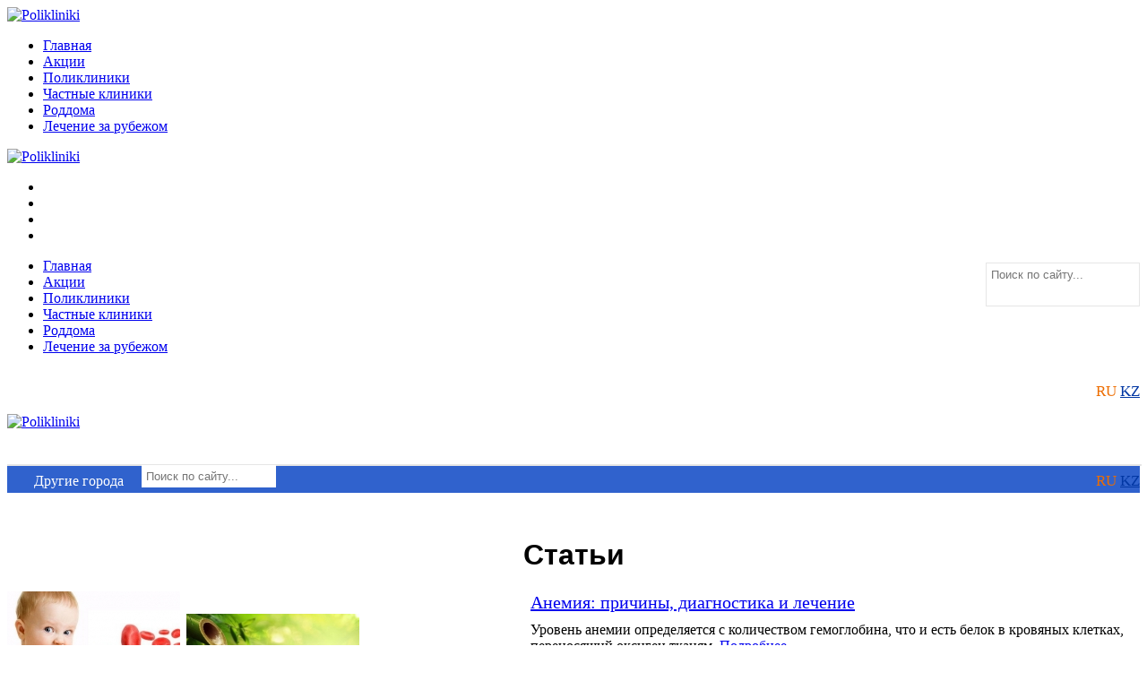

--- FILE ---
content_type: text/html; charset=utf-8
request_url: https://polikliniki.kz/ru/article.php/drozhzhi-lechat-i-kalechat_128/?name=drozhzhi-lechat-i-kalechat_128
body_size: 14479
content:
<!DOCTYPE html PUBLIC "-//W3C//DTD XHTML 1.0 Transitional//EN" "http://www.w3.org/TR/xhtml1/DTD/xhtml1-transitional.dtd">
<html xmlns="http://www.w3.org/1999/xhtml">
<head>
<meta http-equiv="Content-Type" content="text/html; charset=UTF-8" />
<title>Статьи</title>
<meta name="description" content="Информационный сайт включающий в единую базу городские поликлиники и частные медицинские центры всех городов Республики Казахстана" />
<meta name="keywords" content="городская поликлиника, частный медицинский центр, частная клиниках, поликлиника по месту жительства, расписание врачей, обслуживаемая территория, онлайн записи на прием" />
<meta http-equiv = "X-UA-Compatible" content="IE=11" />
<meta name="autor" content="Umit" />
<meta property="og:type" content="website" />
<meta property="og:site_name" content="Медицинский сайт-портал polikliniki" />
<meta property="og:title" content="Статьи" />
<meta property="og:description" content="Информационный сайт включающий в единую базу городские поликлиники и частные медицинские центры всех городов Республики Казахстана" />
<meta property="og:url" content="http://polikliniki.kz/" />
<meta property="og:locale" content="ru_RU"  />
<meta property="og:image" content="http://polikliniki.kz/incom/template/template1/images/logo.jpg"  />
<meta name="yandex-verification" content="439b09e1b865b6ba" />	
	
<script type="application/ld+json">
{
  "@context": "http://schema.org",
  "@type": "Organization",
  "name" : "polikliniki",
  "logo": "http://polikliniki.kz/incom/template/template1/images/logo.jpg",
  "url": "http://polikliniki.kz/",
  "sameAs" : [
    "https://vk.com/id355381876",
    "https://www.facebook.com/polikliniki.kz",
    "https://twitter.com/PoliklinikiKz"
  ]
  "contactPoint": [{
    "@type": "ContactPoint",
    "telephone": "+7-727-279-25-91",
    "contactType": "customer service"
  }]
}
</script>	
	
<link rel="shortcut icon" href="/favicon.ico" />
 
<style type="text/css">
	img.wp-smiley,
	img.emoji {
		display: inline !important;
		border: none !important;
		box-shadow: none !important; height: 1em !important;
		width: 1em !important;
		margin: 0 .07em !important;
		vertical-align: -0.1em !important;
		background: none !important;
		padding: 0 !important;
	}
</style>
<link rel='stylesheet' id='madzatheme-fonts-css' href='http://fonts.googleapis.com/css?family=Open+Sans%3A300%2C400%2C600%2C700&#038;ver=4.6.1' type='text/css' media='all' />
<link rel='stylesheet' id='ls-google-fonts-css' href='http://fonts.googleapis.com/css?family=Lato:100,300,regular,700,900%7COpen+Sans:300%7CIndie+Flower:regular%7COswald:300,regular,700&#038;subset=latin%2Clatin-ext' type='text/css' media='all' />
<link rel='stylesheet' id='tp-open-sans-css' href='http://fonts.googleapis.com/css?family=Open+Sans%3A300%2C400%2C600%2C700%2C800&#038;ver=4.6.1' type='text/css' media='all' />
<link rel='stylesheet' id='tp-raleway-css' href='http://fonts.googleapis.com/css?family=Raleway%3A100%2C200%2C300%2C400%2C500%2C600%2C700%2C800%2C900&#038;ver=4.6.1' type='text/css' media='all' />
<link rel='stylesheet' id='tp-droid-serif-css' href='http://fonts.googleapis.com/css?family=Droid+Serif%3A400%2C700&#038;ver=4.6.1' type='text/css' media='all' />
<link rel='stylesheet' id='timetable_font_lato-css' href='//fonts.googleapis.com/css?family=Lato%3A400%2C700&#038;ver=4.6.1' type='text/css' media='all' />
<link rel='stylesheet' id='bootstrap-css-css' href='/incom/template/template1/css/bootstrap.min.responsive.css' type='text/css' media='all' />
<link rel='stylesheet' id='madza-style-css' href='/incom/template/template1/css/style.css' type='text/css' media='all' />
<link rel='stylesheet' id='responsive-css-css' href='/incom/template/template1/css/responsive.css' type='text/css' media='all' />
<link rel='stylesheet' id='fontawesome-css' href='/incom/template/template1/css/font-awesome.min.css' type='text/css' media='all' />
<link rel='stylesheet' id='nprogress-css-css' href='/incom/template/template1/css/nprogress.css' type='text/css' media='all' />
<link rel='stylesheet' id='layerslider-css' href='/incom/template/template1/css/layerslider.css?ver=5.3.2' type='text/css' media='all' />
<link rel='stylesheet' id='contact-form-7-css' href='/incom/template/template1/css/styles.css?ver=4.1' type='text/css' media='all' />
<link rel='stylesheet' id='both-css' href='/incom/template/template1/css/both.css' type='text/css' media='all' />
<link rel='stylesheet' id='essential-grid-plugin-settings-css' href='/incom/template/template1/css/settings.css?ver=2.0.5' type='text/css' media='all' />
<link rel='stylesheet' id='timetable_sf_style-css' href='/incom/template/template1/css/superfish.css' type='text/css' media='all' />
<link rel='stylesheet' id='timetable_style-css' href='/incom/template/template1/css/style2.css' type='text/css' media='all' />
<link rel='stylesheet' id='timetable_event_template-css' href='/incom/template/template1/css/event_template.css' type='text/css' media='all' />
<link rel='stylesheet' id='timetable_responsive_style-css' href='/incom/template/template1/css/responsive2.css' type='text/css' media='all' />
<link rel='stylesheet' id='js_composer_front-css' href='/incom/template/template1/css/js_composer.css?ver=4.4.2' type='text/css' media='all' />

<script type='text/javascript'  src='/incom/template/template1/js/jquery.js?ver=1.12.4'></script>
<script type='text/javascript'  src='/incom/template/template1/js/jquery-migrate.min.js?ver=1.4.1'></script>
<script type='text/javascript'  src='/incom/template/template1/js/jquery.flexslider-min.js?ver=1.0'></script>
<script type='text/javascript'  src='/incom/template/template1/js/nprogress.js?ver=1.0'></script>
<script type='text/javascript'  src='/incom/template/template1/js/superfish.js'></script>
<script type='text/javascript'  src='/incom/template/template1/js/supersubs.js?ver=1.0'></script>
<script type='text/javascript'  src='/incom/template/template1/js/hoverIntent.js?ver=1.0'></script>
<script type='text/javascript'  src='/incom/template/template1/js/effects.js'></script>
<script type='text/javascript'  src='/incom/template/template1/js/bootstrap.min.js?ver=1.0'></script>
<script type='text/javascript'  src='/incom/template/template1/js/cycle.js?ver=1.0'></script>
<script type='text/javascript'  src='/incom/template/template1/js/greensock.js?ver=1.11.8'></script>
<script type='text/javascript'  src='/incom/template/template1/js/layerslider.kreaturamedia.jquery.js?ver=5.3.2'></script>
<script type='text/javascript'  src='/incom/template/template1/js/layerslider.transitions.js?ver=5.3.2'></script>
<script type='text/javascript'>
	/* <![CDATA[ */
	var easy_both = {"date_format":"d.m.Y","time":"1484202103","offset":"0"};
	/* ]]> */
</script>
<script type='text/javascript' src='/incom/template/template1/js/both.js?ver=3.4.2'></script>
<script type='text/javascript' src='/incom/template/template1/js/lightbox.js?ver=2.0.5'></script>
<script type='text/javascript' src='/incom/template/template1/js/jquery.themepunch.tools.min.js?ver=2.0.5'></script>
<script type='text/javascript' src='/incom/template/template1/js/jquery.themepunch.essential.min.js?ver=2.0.5'></script>
<script type='text/javascript' src='/incom/template/template1/js/timetable.js'></script>
<meta name="viewport" content="width=device-width, initial-scale=1">
<script type="text/javascript">
	jQuery(document).ready(function(){ jQuery("ul.sf-menu, div.sf-menu ul").supersubs({ minWidth:6, maxWidth:27, extraWidth:1 }).superfish({ speed: 'fast', delay: 100 }); });
</script>
	<script>
  (function(i,s,o,g,r,a,m){i['GoogleAnalyticsObject']=r;i[r]=i[r]||function(){
  (i[r].q=i[r].q||[]).push(arguments)},i[r].l=1*new Date();a=s.createElement(o),
  m=s.getElementsByTagName(o)[0];a.async=1;a.src=g;m.parentNode.insertBefore(a,m)
  })(window,document,'script','https://www.google-analytics.com/analytics.js','ga');

  ga('create', 'UA-91751486-1', 'auto');
  ga('send', 'pageview');
</script>

    <!-- Yandex.Metrika counter --> <script type="text/javascript" > (function(m,e,t,r,i,k,a){m[i]=m[i]||function(){(m[i].a=m[i].a||[]).push(arguments)}; m[i].l=1*new Date();k=e.createElement(t),a=e.getElementsByTagName(t)[0],k.async=1,k.src=r,a.parentNode.insertBefore(k,a)}) (window, document, "script", "https://mc.yandex.ru/metrika/tag.js", "ym"); ym(52376011, "init", { clickmap:true, trackLinks:true, accurateTrackBounce:true, webvisor:true }); </script> <noscript><div><img src="https://mc.yandex.ru/watch/52376011" style="position:absolute; left:-9999px;" alt="" /></div></noscript> <!-- /Yandex.Metrika counter -->



<link rel='stylesheet' href='/incom/template/template1/css/skin.css' type='text/css' media='all' />
<script type="text/javascript" src="/incom/template/template1/js/jquery.jcarousel.m.js"></script>
<script type="text/javascript">

    function mycarousel_initCallback(carousel)
    {
        carousel.buttonNext.bind('click', function() {
            carousel.startAuto(0);
        });
        
        carousel.buttonPrev.bind('click', function() {
            carousel.startAuto(0);
        });
        
        carousel.clip.hover(function() {
            carousel.stopAuto();
        }, function() {
            carousel.startAuto();
        });
    };
    
	function go_banner(id)
	{										
		jQuery.ajax(
		{
			url: "/ru/ajax.php",
			data: "do=chooseBaner&id="+id+"&x=secure",
			type: "POST",
			dataType : "html",
			cache: false,

			success: function(responseText)
			{
				jQuery("#opactity").empty();
				jQuery("#opactity").html(responseText);
			}
		});
	}
	
</script>

<script src="/incom/template/template1/js/jquery.bxslider.min.js"></script>
<link href="/incom/template/template1/css/jquery.bxslider.css" rel="stylesheet" />

<style type="text/css">
	.mt-section-bg-205 { 
		background-color: !important;
		opacity: 0.8!important;
		margin-top: -70px;
	}
	.mt-style-205 { padding-top:70px; padding-bottom:100px; background-image:url('/incom/template/template1/images/md1.jpg');background-position:center center;background-size: cover;
	-webkit-background-size: cover;
	-moz-background-size: cover;
	-o-background-size: cover;}.mt-section-bg-120 { 
		background-color: !important;
		opacity: 0.8!important;
		margin-top: -30px;
	}
	.mt-style-120 { padding-top:30px; padding-bottom:20px; background-color:#ffffff;}.mt-section-bg-97 { 
		background-color: !important;
		opacity: 0.8!important;
		margin-top: -20px;
	}
	.mt-style-97 { padding-top:20px; padding-bottom:20px; background-color:#f5f5f5;}.mt-section-bg-95 { 
		background-color: !important;
		opacity: 0.8!important;
		margin-top: -20px;
	}
	.mt-style-95 { padding-top:20px; padding-bottom:20px; background-color:#f5f5f5;}.mt-section-bg-42 { 
		background-color: !important;
		opacity: 0.!important;
		margin-top: -20px;
	}
	.mt-style-42 { padding-top:20px; padding-bottom:20px;}.mt-section-bg-33 { 
		background-color: !important;
		opacity: 0.8!important;
		margin-top: -20px;
	}
	.mt-style-33 { padding-top:20px; padding-bottom:20px; background-color:#f5f5f5;}.mt-section-bg-14 { 
		background-color: !important;
		opacity: 0.8!important;
		margin-top: -30px;
	}
	.mt-style-14 { padding-top:30px; padding-bottom:30px; }.mt-section-bg-13 { 
		background-color: !important;
		opacity: 0.8!important;
		margin-top: -40px;
	}
	.mt-style-13 { padding-top:40px; padding-bottom:20px; background-image:url('/incom/template/template1/images/medicaldoctor.jpg')!important; background-repeat:repeat; background-position:center top;background-position:center center;}#mt-slider-frame { background-image:url('/incom/template/template1/images/medicaldoctor.jpg')!important; background-repeat:repeat; background-position:center top;}#mt-slider-frame { background-position:center center!important;}
	
	/* Mega Menu */
	
	#mega_main_menu.primary > .menu_holder > .menu_inner > ul > li:hover > .item_link,
	#mega_main_menu.primary > .menu_holder > .menu_inner > ul > li > .item_link:hover, 
	#mega_main_menu.primary > .menu_holder > .menu_inner > ul > li > .item_link:focus, 
	#mega_main_menu.primary > .menu_holder > .menu_inner > ul > li.current-menu-ancestor > .item_link, 
	#mega_main_menu.primary > .menu_holder > .menu_inner > ul > li.current-menu-item > .item_link { border-color: #7DB6D3!important; }
			
	#mega_main_menu.primary > .menu_holder > .menu_inner > ul > li:hover > .item_link, 
	#mega_main_menu.primary > .menu_holder > .menu_inner > ul > li > .item_link:hover, 
	#mega_main_menu.primary > .menu_holder > .menu_inner > ul > li > .item_link:focus, 
	#mega_main_menu.primary > .menu_holder > .menu_inner > ul > li:hover > .item_link *, 
	#mega_main_menu.primary > .menu_holder > .menu_inner > ul > li.current-menu-ancestor > .item_link, 
	#mega_main_menu.primary > .menu_holder > .menu_inner > ul > li.current-menu-ancestor > .item_link *, 
	#mega_main_menu.primary > .menu_holder > .menu_inner > ul > li.current-menu-item > .item_link,
	#mega_main_menu.primary > .menu_holder > .menu_inner > ul > li.current-menu-item > .item_link *,
	
	#mega_main_menu.primary > .menu_holder > .menu_inner > ul > li .mega_dropdown .item_link:hover *, #mega_main_menu.primary > .menu_holder > .menu_inner > ul > li .mega_dropdown .item_link:focus *, #mega_main_menu.primary ul li.default_dropdown .mega_dropdown > li:hover > .item_link *, #mega_main_menu.primary ul li.default_dropdown .mega_dropdown > li.current-menu-item > .item_link *, #mega_main_menu.primary ul li.multicolumn_dropdown .mega_dropdown > li > .item_link:hover *, #mega_main_menu.primary ul li.multicolumn_dropdown .mega_dropdown > li.current-menu-item > .item_link *, #mega_main_menu.primary ul li.post_type_dropdown .mega_dropdown > li:hover > .item_link *, #mega_main_menu.primary ul li.post_type_dropdown .mega_dropdown > li.current-menu-item > .item_link *, #mega_main_menu.primary ul li.grid_dropdown .mega_dropdown > li:hover > .item_link *, #mega_main_menu.primary ul li.grid_dropdown .mega_dropdown > li a:hover *, #mega_main_menu.primary ul li.grid_dropdown .mega_dropdown > li.current-menu-item > .item_link *, #mega_main_menu.primary ul li.post_type_dropdown .mega_dropdown > li > .processed_image:hover > .cover > a > i { color: #ed6d00!important; }
		
	.current-menu-item .item_link { background-color: #7DB6D3!important;  }
	
	.onsale { background-color: #7DB6D3!important; } 
	span.current { color: #7DB6D3!important; } 
		
	.cl-effect-11 a,
	.cl-effect-11 a::before { border-top-color: #7DB6D3!important;  }	
	
	.cl-effect-10 a::before,
	.cl-effect-13 a:hover,
	.cl-effect-13 a:focus,
	.cl-effect-17 a::before,
	.cl-effect-21 a:hover,
	.cl-effect-21 a:focus { color: #7DB6D3!important;  }
	
	.cl-effect-13 a:hover::before,
	.cl-effect-13 a:focus::before {
		color: #7DB6D3!important; 
		text-shadow: 10px 0 #7DB6D3 , -10px 0 #7DB6D3!important; 
	}
	
	.cl-effect-2 a:hover { color: white!important; }
	
	.csstransforms3d .cl-effect-2 a span::before,
	.cl-effect-6 a::before,
	.cl-effect-6 a::after,
	.cl-effect-7 a::before,
	.cl-effect-7 a::after,
	.cl-effect-9 a::before,
	.cl-effect-9 a::after,
	.cl-effect-14 a::before,
	.cl-effect-14 a::after,
	.cl-effect-17 a::after,
	.cl-effect-18 a::before,
	.cl-effect-18 a::after,
	.cl-effect-19 a span,
	.csstransforms3d .cl-effect-19 a span::before 
	.cl-effect-19 a:hover span,
	.cl-effect-19 a:focus span,
	.csstransforms3d .cl-effect-19 a:hover span::before,
	.csstransforms3d .cl-effect-19 a:focus span::before,
	.cl-effect-21 a::before,
	.cl-effect-21 a::after { background-color: #7DB6D3!important;  }
	
	.glass-dark .glass-arrows:hover,
	.glass-dark .glass-arrows-right:hover,
	.glass-dark .glass-title a:hover,
	.glass-arrows:hover,
	.glass-arrows-right:hover,
	.glass-arrows-pause:hover,
	.glass-arrows-play:hover,
	.glass-title a:hover { background-color: #7DB6D3!important; color: white!important; border-color: #7DB6D3!important; }
	
	.mt_donation_button {  background-color: #7DB6D3; }	
		
	#mb_home_button_home, #mb_home_button:hover,
	ul.sf-menu li.current-cat > a, div.sf-menu ul li.current-cat > a,
	ul.sf-menu li.current-menu-item > a, div.sf-menu ul li.current-menu-item > a,
	ul.sf-menu li.current_page_item > a, div.sf-menu ul li.current_page_item > a,
	ul.sf-menu li.current-menu-ancestor > a, div.sf-menu ul  li.current-menu-ancestor > a,
	ul.sf-menu li a:hover, div.sf-menu ul li a:hover,
	.single-post #nav ul li.blogbutton a,
	.single-portfolio #nav ul li.portfoliobutton a,
	.mt_style_header_2 .sf-menu ul li.current-cat > a, 
	.mt_style_header_2 .sf-menu ul li.current_page_item > a, 
	.mt_style_header_2 .sf-menu ul li.current-menu-item > a,
	.mt_style_header_2 .sf-menu ul li a:hover,
	.mt_style_header_2 .sf-menu ul li.current-menu-ancestor > a,
	.mt_style_header_3 .sf-menu ul li.current-cat > a, 
	.mt_style_header_3 .sf-menu ul li.current_page_item > a, 
	.mt_style_header_3 .sf-menu ul li.current-menu-item > a,
	.mt_style_header_3 .sf-menu ul li a:hover,
	.mt_style_header_3 .sf-menu ul li.current-menu-ancestor > a{ 
		border-top-color: #ed6d00;
		color: #ed6d00!important;
	}
	
	.mt_style_header_2 .sf-menu li.current-cat > a, 
	.mt_style_header_2 .sf-menu li.current_page_item > a, 
	.mt_style_header_2 .sf-menu li.current-menu-item > a,
	.mt_style_header_2 .sf-menu li a:hover,
	.mt_style_header_2 .sf-menu li.current-menu-ancestor > a{ 
		background-color: #7DB6D3;
		color: white!important
	} 
	
	.mt_style_header_3 .sf-menu li.current-cat > a, 
	.mt_style_header_3 .sf-menu li.current_page_item > a, 
	.mt_style_header_3 .sf-menu li.current-menu-item > a,
	.mt_style_header_3 .sf-menu li a:hover,
	.mt_style_header_3 .sf-menu li.current-menu-ancestor > a{ 
		background-color: #7DB6D3;
		color: white!important
	} 
	
	ul.sf-menu li.current-cat > a, div.sf-menu ul li.current-cat > a,
	ul.sf-menu li.current-menu-item > a, div.sf-menu ul li.current-menu-item > a,
	ul.sf-menu li.current_page_item > a, div.sf-menu ul li.current_page_item > a,
	ul.sf-menu li.current-menu-ancestor > a, div.sf-menu ul  li.current-menu-ancestor > a,
	ul.sf-menu li a:hover, div.sf-menu ul li a:hover,
	
	a:hover,
	input:hover,
	#full-page-home div div ul li a:hover, 
	.menu_categories ul li ul li a:hover, 
	#full-page-home div div ul li ul li a:hover,
	.meta-date-blog a:hover, 
	.meta-category-blog a:hover, 
	.meta-author-blog a:hover, 
	.meta-tags-blog a:hover, 
	.meta-comment-blog a:hover,
	.line-breadcrumb-ultra p a:hover,
	.line-title-ultra p a:hover,
	.comment-author.vcard a:hover,
	#title-right-single a div:hover,
	.reply a:hover,
	.logged-in-as a:hover,
	#post-link-button a:hover,
	.homepage-blog-post-meta a:hover,
	.search-input:hover,
	ul#filter a:hover,
	.portfolio_link:hover,
	.more-link-2 a:hover, 
	.more-diva-2 a:hover,
	.entry-title a:hover,
	#sub-footer a:hover,
	ul#filterm li.current a,
	ul#filterm li a:hover,
	.menu_categories .current-cat a,
	.menu_categories ul li:hover a,
	.footer_widget_midle ul li a:hover,
	p.price .amount { color: #ed6d00 !important; }
		
	ul.sf-menu ul li.current-cat > a, div.sf-menu ul ul li.current-cat > a,
	ul.sf-menu ul li.current_page_item > a, div.sf-menu ul ul li.current_page_item > a,
	ul.sf-menu ul li.current-menu-item > a, div.sf-menu ul ul li.current-menu-item > a,
	ul.sf-menu ul li.current-menu-ancestor > a, div.sf-menu ul ul li.current-menu-ancestor > a,
	ul.sf-menu ul ul li.current-cat > a, div.sf-menu ul ul ul li.current-cat > a,
	ul.sf-menu ul ul li.current-menu-item > a, div.sf-menu ul ul ul li.current-menu-item > a,
	ul.sf-menu ul ul li.current_page_item > a, div.sf-menu ul ul ul li.current_page_item > a,
	ul.sf-menu ul ul li.current-menu-ancestor > a, div.sf-menu ul ul ul li.current-menu-ancestor > a,
	ul.sf-menu ul li a:hover, div.sf-menu ul ul li a:hover {
		border-bottom-color: #ed6d00;
		color: #ed6d00!important;
	}	
	
	.port-file-3 .more-link span:hover,
	.post-format-image, .post-format-image-quote, .post-format-image-video, .post-format-image-image, .post-format-image-link, .post-format-image-gallery,
	.entry-meta .more-link span:hover,
	.more-link.mt-donate-link span,
	.ewd_form input[type="submit"]:hover,
	#mb-content  .wpcf7-submit:hover,
	.pagination-link span:hover,
	#tribe-bar-form .tribe-bar-submit input[type=submit],
	.tribe-events-read-more:hover,
	.tribe-events-nav-left a:hover,
	.tribe-events-list .tribe-events-event-cost span,
	.tribe-events-cost,
	.tribe-events-back a:hover,
	.tribe-events-nav-previous a:hover,
	.tribe-events-nav-next a:hover,
	.tribe-events-widget-link a:hover,
	table.tribe-events-calendar th,
	#easy_widget_form .easy-submit .easybutton,
	#easyFrontendFormular .easy-button,
	#showCalender td.calendar-cell.calendar-cell-empty,
	.single_add_to_cart_button:hover,
	.woocommerce-message a:hover,
	.button.wc-forward:hover { 
		background-color: #7DB6D3!important; color:white!important;
	}
	
	.dark-background,
	#header-title,
	.dark-background-2,
	.wpb_button:hover,
	#mb-content .form-submit #submit:hover,
	.progress-striped .bar,
	.grid figcaption a {  background-color: #7DB6D3!important; }
	
	.grid figcaption a:hover {  background-color: #ef7f1a!important; }
	
	.port-file-3 .more-link span:hover,
	.wpb_button:hover,
	#mb-content .wpcf7-submit:hover,
	.entry-meta .more-link span:hover,
	.mt_donation_button,
	#mb-content .form-submit #submit:hover,
	.more-link.mt-donate-link span,
	.ewd_form input[type="submit"]:hover,
	.grid figcaption a,
	#tribe-bar-form .tribe-bar-submit input[type=submit],
	.tribe-events-read-more:hover,
	.tribe-events-nav-left a:hover,
	.tribe-events-back a:hover,
	.tribe-events-nav-previous a:hover,
	.tribe-events-nav-next a:hover,
	.tribe-events-widget-link a:hover,
	#tribe-events-content table.tribe-events-calendar,
	#tribe-events-content .tribe-events-calendar td,
	#easy_widget_form .easy-submit .easybutton,
	#easyFrontendFormular input.easy-button {  border-color: #7DB6D3!important; }
			
	#mt_3d_slider #viewport, #mt_3d_slider #box, #mt_3d_slider .slide, #slider-nivo, #slider_image { height: 350px!important; }#mt_3d_slider #time-indicator { top: 350px!important; } #mb_home_button { background: rgba(19, 19, 19, 0.3)!important; }#header-title { background-repeat:none!important;}#header-title { background-position:center top!important;}#header-title { background-image:url('/incom/template/template1/images/mtitlebg.jpg')!important;}#header-title { background-attachment:none!important;}.nav li a strongs, #title-button, .nivo-caption-bg h1, .tp-simpleresponsive .caption, .mega_dropdown .post_title {font-family: 'Open Sans', sans-serif;}h1,h2,h3,h4,h5,h6,h1 a,h2 a,h3 a,h4 a,h5 a,h6 a,#title-left h1, .entry-title p, .entry-title p, #tribe-bar-form label {font-family: 'Open Sans', sans-serif;}

	.recentcomments a{display:inline !important;padding:0 !important;margin:0 !important;}
	.vc_custom_1411132918156{background-position: center !important;background-repeat: no-repeat !important;background-size: cover !important;}
</style>

<style type="text/css" data-type="vc_shortcodes-custom-css">
	#header-title { background-color:#264c9d !important; background-repeat:no-repeat; background-size:cover !important; }
	.button{
		display:inline-block;
		color:#fff !important;
		padding:10px 25px 10px;
		font-size:15px !important;
		line-height:16px;
		background:#ef7f1a;
		border:0px;
		border-radius:3px;
		cursor:pointer;
		text-decoration:none !important;
	}
	.button:hover{
		text-decoration:none;
		background:#2f52a9;	
		color:#fff !important;
	}
	.button2{
		display:inline-block;
		color:#fff !important;
		padding:10px 25px 10px;
		font-size:15px !important;
		line-height:16px;
		background:#2f52a9;
		border:0px;
		border-radius:3px;
		cursor:pointer;
		text-decoration:none !important;
	}
	.button2:hover{
		text-decoration:none;
		background:#ef7f1a;	
		color:#fff !important;
	}
	
	.footer_widget_midle a.button { display:block; text-align:center }
	
	div.actionsBl { text-align:center }
	img { max-width:100% }
	.mt-social li a .fa { line-height:22px }
		.grid figcaption a { margin:0px 0 10px 20px !important; position:relative; left:0; bottom:0 }
	.grid figcaption p { margin-bottom:10px }
	.grid figure > a { min-height:150px; display:inline-block; }
	.cs-style-3 figcaption { transform:translateY(56%) }
		.grid figcaption h3 { font-size:16px !important; line-height:20px }
	.grid.nnews figure { margin-bottom:0 !important; padding-bottom:0 !important }
	.baner_long { margin:0 0 40px; text-align:center }
	#footer { background:#4e70b8; color:#fff }
	#footer p, #footer h2, .footer_widget_midle a { color:#fff }
	div.socc > a { display:inline-block; margin:0 5px 0 0; }
	div.socc > a > img { width:30px }
	.mt-subfooter-line { border-color:#fff }
	#sub-footer a { color:#fff !important }
	#sub-footer .bottom-menu li { border-color:#fff }
	.bottom-menu { padding:0 }
	.bottom-menu li { padding:0 6px }
	
	.serchForm { background:#4e70b8; padding:10px 0 20px; margin:20px 0 0 }
	.serchForm p { color:#fff; font-size:15px; padding:10px 0 5px }
	.serchForm p.small { padding:2px 0; font-size:12px }
	.serchForm span { color:#fff; }
	.serchForm select { width:100% }
	.serchForm.history { padding:15px 0 }
	.serchForm.history input[type="text"] { width:100%; padding:9px 5px !important }
	.serchForm label { color:#fff; font-weight:normal; cursor:pointer; margin:5px 15px 5px 0 }
	
	div.searchTop { float:right; border:1px solid #e6e6e6; width:170px; margin:5px 0 0 }
	div.searchTop form { padding:0 } 
	div.searchTop input[type="text"] { padding:5px; width:140px; border:0px !important; float:left }
	div.searchTop input[type="submit"] { float:right; width:16px; height:16px; background:url(/incom/template/template1/images/icon_search.png) no-repeat; cursor:pointer; border:0px !important; margin:6px 5px 0 0; }
	.hidden-md div.searchTop { float:none; width:100%; }
	div.baner { text-align:center; margin:40px 0 }
	
	div.obl_block { background:#f5f5f5; margin:0 0 20px; position:relative }
	div.obl_block > a { display:inline-block; padding:5px 2px 6px; margin:0 10px; border-bottom:1px solid #f5f5f5; cursor:pointer; }
	div.obl_block > a:hover, div.obl_block > a.active { color:#003399; border-color:#003399; }
	
	div.obl_block_phone { background:#f5f5f5; margin:0 0 20px; position:relative; display:none }
	div.obl_block_phone > a {
		display: block;
		height: 30px;
		width: 100%;
		cursor: pointer;
		font-size:14px;
		padding:0 15px;
		line-height:30px;		
	}
	div.obl_block_phone > a > i { float:right; margin:7px 0 0 }
	#districtBlock { display:none; }
	#districtBlock > a { display:block; padding:5px 10px; border-top:1px solid #ccc; cursor:pointer }
	#districtBlock > a:hover, #districtBlock > a.active { background:#3062cd; color:#fff !important }
	
	div.map { height:210px; overflow:hidden }
	div.map > iframe { width:100%; }
	div.adres { padding:15px; background:#f5f5f5 }
	div.adres > p { padding:0 0 5px; }
	div.adres > ul { margin:0; padding:0 0 10px 15px }
	
	h3.tit { color:#757575; font-size:24px !important; line-height:34px !important; margin:20px 0 10px !important; }
	div.services { margin:0 0 30px !important }
	div.services div.service {
		border-bottom: 1px solid #ededed;
		cursor: pointer;
		font-size: 14px;
		line-height: 16px;
		padding: 10px 0;
		position: relative;
	}
	div.services div.service.hhide { display:none }
	
	div.form-bl textarea { width:100%; height:150px }
	div.form-bl input { width:300px; }
	
	div.doctors_block { padding:15px 0 }
	div.doctors_block .cs-style-3 figcaption { height:210px }
	.work_time { margin-left:20px; background:url(/incom/template/template1/images/icon_calendar.png) no-repeat 0 1px; }
	.specBlock { position:absolute; display:none; padding:10px; background:#f5f5f5; right:0; top:31px; z-index:999; width:200px; }
	.specBlock > a { display:block; padding:5px 2px 6px; border-bottom:1px solid #f5f5f5; cursor:pointer; }
	.specBlock > a:hover, .specBlock > a.active { color:#003399; border-color:#003399; }
	.otherSt { padding-right:24px !important; background:url(/incom/template/template1/images/st_down.png) no-repeat right 12px; }
	.warning { border-color:#f00 !important }
	
	#back { background:none rgba(0, 0, 0, 0.8); z-index:9999990; width:100%; height:100%; position:fixed; display:none; top:0px; left:0 }
	div.window { display:none; width:480px; height:auto; padding:0; top:200px; left:50%; background:#3f71d4; border:1px solid #fff; position:fixed; z-index:9999999; box-shadow:0px 5px 15px 2px #777; margin:50px 0 0 -240px }
	div#window_add_clinic { top:50px; border:0px; margin-top:0 }
	div#window_make_order { top:70px; border:0px; }
	div.window .close { background:#fff; border-radius:50%; color:#425165; cursor:pointer; font-size:15px; font-weight:bold; height:20px; line-height:17px; opacity:1; position:absolute; right:-10px; text-align:center; text-decoration:none; top:-10px; width:20px; }
	div.window .close:hover { text-decoration:none; background:#ff68ae; color:#fff; }
	div.window > h2 { padding:10px 15px 10px !important; margin:0 -15px !important; background:#f4760e; margin:0 !important; color:#fff; font-size:20px !important; line-height:22px !important; font-weight:normal; text-align:center; }
	div.window div.form { padding:15px; margin:8px; background:#fff;  }
	div.window div.form .strok { padding:0 0 10px; }
	div.window div.form label { display:block; margin:0 0 5px; color:#333; font-size:14px; }
	div.window div.form input { border:1px solid #ccc; padding:5px; width:100%; margin:0 }
	div.window div.form select { border:1px solid #ccc; padding:5px; width:100%; margin:0; cursor:pointer }
	div.window div.form textarea { border:1px solid #ccc; padding:5px; width:100%; height:70px; }
	div.window div.form div.actions { text-align:center; padding:0 }
	div.window div.form div.actions a { cursor:pointer }
	#main-footer .widget a.read-more { cursor:pointer; color:#fff !important }
	
	div.cities { padding:15px; }
	div.cities p.ccity { float:left; margin:0 5px 5px; width:210px; padding:0 }
	div.cities p.ccity:nth-chils(2n+1) { clear:both }
	div.cities p.ccity a { font-size:17px; line-height:22px; color:#fff !important; cursor:pointer }
	div.cities p.ccity a:hover, div.cities p.ccity a.active { color:#333 !important }
	
	a.link-other { display:inline-block; background:url(/incom/template/template1/images/icon_map.png) no-repeat; padding:2px 0 6px 30px; line-height:24px; color:#fff; font-size:16px; float:right; cursor:pointer; margin:5px 20px 0 0 }
	
	div.langs { text-align:center }
	div.langs > a { font-size:17px; line-height:50px; text-transform:uppercase; color:#0237a3 !important; display:inline-block; }
	div.langs > a:hover, div.langs > a.active { color:#ed6d00 !important }
	
	@media only screen and (max-width: 479px) {
		div.window { width:300px; position:absolute; top:30px; margin:0 0 0 -150px; }
		div.cities p.ccity { float:none; width:auto; }
		
		.jcarousel-skin-tango .jcarousel-item { width:300px !important; margin:0 15px !important; }
		.jcarousel-skin-tango .jcarousel-prev-horizontal { width:25px; height:25px; left:0; background-size:100%; }
		.jcarousel-skin-tango .jcarousel-next-horizontal { width:25px; height:25px; right:0; background-size:100%; }
		
		div.obl_block { display:none; }
		div.obl_block_phone { display:block; }
		
		.grid figure { padding-bottom:0 }
		.cs-style-3 figcaption { transform:translateY(0%); position:relative; height:auto; bottom:auto; }
	}
	
</style>
    
</head>


<body class="home page page-parent page-template-default layout_style_full mt_style_header_1 mt-padding-off mt-fixed wpb-js-composer js-comp-ver-4.4.2 vc_responsive">
<script>
  (function(i,s,o,g,r,a,m){i['GoogleAnalyticsObject']=r;i[r]=i[r]||function(){
  (i[r].q=i[r].q||[]).push(arguments)},i[r].l=1*new Date();a=s.createElement(o),
  m=s.getElementsByTagName(o)[0];a.async=1;a.src=g;m.parentNode.insertBefore(a,m)
  })(window,document,'script','https://www.google-analytics.com/analytics.js','ga');

  ga('create', 'UA-97849327-1', 'auto');
  ga('send', 'pageview');

</script>

<script src="/incom/template/template1/js/jquery.cooks.js"></script>
<script type="text/javascript">
	
	function closeWindow() { jQuery("div.window").hide(); jQuery("#back").hide(); }
	function showWindowCity() { jQuery("#window_city").show(); jQuery("#back").show(); }
	
	function chooseCity(id)
	{
		jQuery.cookie('city', id, { expires: 1, path: '/'});
		setTimeout(function() { self.location = "/ru/article.php/drozhzhi-lechat-i-kalechat_128/?name=drozhzhi-lechat-i-kalechat_128"; }, 50);
	}
	
		jQuery(window).load(function(){
		showWindowCity();			
	})
		
	
</script>
<div id="opactity"></div>
<div id="back" onClick="closeWindow()"></div>
<div class="window" id="window_city">
	<a onClick="javascript:closeWindow();" class="close">x</a>
	
		<h2>Выберите Ваш город</h2>
		<div class="cities">
		
			<p class="ccity"><a onclick="chooseCity(7)">Алматы</a></p>
			
			<p class="ccity"><a onclick="chooseCity(6)">Нур-султан (Астана)</a></p>
			
			<p class="ccity"><a onclick="chooseCity(38)">Актау</a></p>
			
			<p class="ccity"><a onclick="chooseCity(40)">Актобе</a></p>
			
			<p class="ccity"><a onclick="chooseCity(39)">Атырау</a></p>
			
			<p class="ccity"><a onclick="chooseCity(130)">Жезказган</a></p>
			
			<p class="ccity"><a onclick="chooseCity(9)">Караганда</a></p>
			
			<p class="ccity"><a onclick="chooseCity(42)">Кокшетау</a></p>
			
			<p class="ccity"><a onclick="chooseCity(41)">Костанай</a></p>
			
			<p class="ccity"><a onclick="chooseCity(37)">Кызылорда</a></p>
			
			<p class="ccity"><a onclick="chooseCity(44)">Павлодар</a></p>
			
			<p class="ccity"><a onclick="chooseCity(43)">Петропавловск</a></p>
			
			<p class="ccity"><a onclick="chooseCity(131)">Семей</a></p>
			
			<p class="ccity"><a onclick="chooseCity(46)">Талдыкорган</a></p>
			
			<p class="ccity"><a onclick="chooseCity(36)">Тараз</a></p>
			
			<p class="ccity"><a onclick="chooseCity(10)">Уральск</a></p>
			
			<p class="ccity"><a onclick="chooseCity(45)">Усть-Каменогорск</a></p>
			
			<p class="ccity"><a onclick="chooseCity(8)">Шымкент</a></p>
			
			<div class="clear"></div>
		</div>
		</div>

<div class="window" id="window_make_add">
	<span onClick="javascript:closeWindow();" class="close">x</span>
    <div class="form">
    	<div class="strok">
        	<label>Добавьте клинику:</label>
            <input type="text" id="add_name" placeholder="Название клиники" /> 
        </div>
        <div class="strok">
        	<label>Электронная почта:</label>
            <input type="text" id="add_mail" placeholder="Введите адрес электронной почты" /> 
        </div>
        <div class="strok">
        	<label>Номер телефона:</label>
            <input type="text" id="add_phone" placeholder="Введите номер телефона" /> 
        </div>
        <div class="strok">
        	<label>Город:</label>
            <input type="text" id="add_city" placeholder="Введите город" /> 
        </div>        
        <div class="strok">
        	<label>Адрес:</label>
            <textarea id="add_adres" placeholder="Введите адрес"></textarea> 
        </div>        
        <div class="strok actions">
        	<span class="button" onclick="makeAdd();">Отправить</span>
        </div>
        <div id="add_protocol"></div>
    </div>   
</div>
<script type="text/javascript">
	
	function showWindowAdd()
	{
		jQuery("#window_make_add").show(); 
		jQuery("#back").show();	
	}
	
	function makeAdd()
	{
		var err_key = 0;
		var focused = 0;				
		
		jQuery("#window_make_add input").css("border-color", "#ccc");
		jQuery("#window_make_add select").css("border-color", "#ccc");
		jQuery("#window_make_add textrea").css("border-color", "#ccc");
		
		if (jQuery("#add_name").val() == '') 	
		{ 
			err_key = 1; 
			jQuery("#add_name").css("border-color", "#f00");	
			if (focused == 0) { jQuery("#add_name").focus(); focused = 1; } 
		}
		
		if (jQuery("#add_mail").val() == '') 	
		{ 
			err_key = 1; 
			jQuery("#add_mail").css("border-color", "#f00");	
			if (focused == 0) { jQuery("#add_mail").focus(); focused = 1; } 
		}
		
		if (jQuery("#add_phone").val() == '') 	
		{ 
			err_key = 1; 
			jQuery("#add_phone").css("border-color", "#f00");	
			if (focused == 0) { jQuery("#add_phone").focus(); focused = 1; } 
		}
		
		if (jQuery("#add_city").val() == '') 	
		{ 
			err_key = 1; 
			jQuery("#add_city").css("border-color", "#f00");	
			if (focused == 0) { jQuery("#add_city").focus(); focused = 1; } 
		}	
		
		if (jQuery("#add_adres").val() == '') 	
		{ 
			err_key = 1; 
			jQuery("#add_adres").css("border-color", "#f00");	
			if (focused == 0) { jQuery("#add_adres").focus(); focused = 1; } 
		}				
				
		if (err_key == 0)
		{
			jQuery.ajax(
			{
				url: "/index.php",
				data: "do=sendC&name="+jQuery("#add_name").val()+"&mail="+jQuery("#add_mail").val()+"&phone="+jQuery("#add_phone").val()+"&city="+jQuery("#add_city").val()+"&adres="+jQuery("#add_adres").val()+"&x=secure",
				type: "POST",
				dataType : "html",
				cache: false,
			
				beforeSend: function()		{ jQuery("#add_protocol").html("").hide(); },
				success: function(responseText)
				{
					jQuery("#add_protocol").empty();
					jQuery("#add_protocol").html(responseText);
				},
				error: function()			{ jQuery("#add_protocol").html('<span style="color:red;">Невозможно связаться с сервером!</span>').slideDown(700); }
			});
		}	
	}
	
</script>


<div class="mt-fixed-header hidden-sm hidden-xs">	
	<div class="container">			
		<div class="row">
			<div class="col-md-4">	
            	<a style="margin-top:15px; margin-bottom:15px" class="logo" href="/">	
					<img src="/incom/template/template1/images/logo.jpg"  alt="Polikliniki" title="логотип" />		
				</a>	
			</div>				    	
			<div class="col-md-8">
			 	<div id="nav"> 
                	<div class="menu-header-menu-container">
                    								<ul id="menu-header-menu" class="sf-menu">
							
								<li id="li2_2" class="menu-item menu-item-type-post_type menu-item-object-page">
									<a href="/">Главная</a>
								
								</li>
								
								<li id="li2_3" class="menu-item menu-item-type-post_type menu-item-object-page">
									<a href="/ru/sale.php">Акции</a>
								
								</li>
								
								<li id="li2_4" class="menu-item menu-item-type-post_type menu-item-object-page">
									<a href="/ru/catalog/gos-polikliniki_1/">Поликлиники</a>
								
								</li>
								
								<li id="li2_5" class="menu-item menu-item-type-post_type menu-item-object-page">
									<a href="/ru/catalog/chastnye-kliniki_2/">Частные клиники</a>
								
								</li>
								
								<li id="li2_32" class="menu-item menu-item-type-post_type menu-item-object-page">
									<a href="/ru/catalog/rodilnye-doma_2211/">Роддома</a>
								
								</li>
								
								<li id="li2_6" class="menu-item menu-item-type-post_type menu-item-object-page">
									<a href="/ru/catalog/zarubezhnye-kliniki_3/">Лечение за рубежом</a>
								
								</li>
															</ul>							
							                    </div>
				</div>	
			</div>
		</div>
	</div>		    
</div>
<header id="header" class="hidden-sm hidden-xs">
	<div class="container">
		<div class="row">
			<div class="col-md-4">	
            	<a style="margin-top:15px; margin-bottom:15px" class="logo" href="/">	
					<img src="/incom/template/template1/images/logo.jpg" alt="Polikliniki" title="логотип" />		
				</a>		
			</div>	
			<div class="col-md-8 header-right">            	
				<ul class="mt-social"> 
                	<li><a target="_blank" class="mt-soc-facebook" href="https://www.facebook.com/Poliklinikikz-143095292908312/" rel="nofollow"><i class="fa fa-facebook"></i></a></li>
                    <li><a target="_blank" class="mt-soc-vk" href="https://vk.com/polikliniki_kz" rel="nofollow"><i class="fa fa-vk"></i></a></li>
                    <li><a target="_blank" class="mt-soc-instagram" href="https://www.instagram.com/polikliniki.kz/" rel="nofollow"><i class="fa fa-instagram"></i></a></li>
                    <li><a target="_blank" class="mt-soc-twitter" href="https://twitter.com/PoliklinikiKz" rel="nofollow"><i class="fa fa-twitter"></i></a></li>
				</ul> 	
                <div class="searchTop">
                	<form action="/ru/search.php" method="get">
                    	<input type="text" name="search" placeholder="Поиск по сайту..." />
                        <input type="submit" value="" /> 
                    </form>
                </div>
                <a class="link-other" onclick="showWindowCity();">Другие города</a>
                <div class="clear"></div>
			</div>
		</div>
		<div id="nav_1" class="row">
			<div class="col-md-11">
            	<div class="menu-header-menu-container">
                							<ul id="menu-header-menu-1" class="sf-menu">
						
							<li id="li_2" class="menu-item menu-item-type-post_type menu-item-object-page">
								<a href="/">Главная</a>
							
							</li>
							
							<li id="li_3" class="menu-item menu-item-type-post_type menu-item-object-page">
								<a href="/ru/sale.php">Акции</a>
							
							</li>
							
							<li id="li_4" class="menu-item menu-item-type-post_type menu-item-object-page">
								<a href="/ru/catalog/gos-polikliniki_1/">Поликлиники</a>
							
							</li>
							
							<li id="li_5" class="menu-item menu-item-type-post_type menu-item-object-page">
								<a href="/ru/catalog/chastnye-kliniki_2/">Частные клиники</a>
							
							</li>
							
							<li id="li_32" class="menu-item menu-item-type-post_type menu-item-object-page">
								<a href="/ru/catalog/rodilnye-doma_2211/">Роддома</a>
							
							</li>
							
							<li id="li_6" class="menu-item menu-item-type-post_type menu-item-object-page">
								<a href="/ru/catalog/zarubezhnye-kliniki_3/">Лечение за рубежом</a>
							
							</li>
													</ul>							
										</div>
			</div>
			<div class="col-md-1">
            	<div class="langs" style="text-align:right">
                	<a class="active">RU</a>
                    <a href="/kz/">KZ</a>
                </div>
            </div>
		</div>
	</div>		 		      
</header>
<section class="mt-responsive-header hidden-lg hidden-md">
	<div class="container">
		<div class="row">
	    	<div class="col-md-12">		
				<a class="hidden-lg hidden-md text-center center-block" style="margin-top:15px; margin-bottom:15px" href="/">	
					<img src="/incom/template/template1/images/logo.jpg" alt="Polikliniki" title="логотип"/>		
				</a>
			</div>	    
		</div>	
		<div class="row">		
    		<div class="col-md-12 text-center">
            	<ul class="mt-social" style="float:none; margin:10px 0 !important"> 
                	<li style="float:none; display:inline-block"><a target="_blank" class="mt-soc-facebook" href="https://www.facebook.com/polikliniki.kz" rel="nofollow"><i class="fa fa-facebook"></i></a></li>
                    <li style="float:none; display:inline-block"><a target="_blank" class="mt-soc-vk" href="https://vk.com/id355381876" rel="nofollow"><i class="fa fa-vk"></i></a></li>
                    <li style="float:none; display:inline-block"><a target="_blank" class="mt-soc-instagram" href="https://www.instagram.com/polikliniki.kz/" rel="nofollow"><i class="fa fa-instagram"></i></a></li>
                    <li style="float:none; display:inline-block"><a target="_blank" class="mt-soc-twitter" href="https://twitter.com/PoliklinikiKz" rel="nofollow"><i class="fa fa-twitter"></i></a></li>
				</ul>                 
            </div>
    	</div>   
        <div class="row">  	
			<div class="col-md-12"> 
            	<a style="float:left" class="link-other" onclick="showWindowCity();">Другие города</a>
                <div class="langs" style="float:right; margin:7px 0 0">
                	<a style="line-height:24px" class="active">RU</a>
                    <a style="line-height:24px" href="/kz/">KZ</a>
                </div>
                <div class="clear"></div>
            </div> 
        </div>
        <div class="row">  	
			<div class="col-md-12">
                <div class="searchTop">
                    <form action="/ru/search.php" method="get">
                        <input type="text" name="search" placeholder="Поиск по сайту..." />
                        <input type="submit" value="" /> 
                        <div class="clear"></div>
                    </form>
                </div>
			</div>
		</div>
		    		
		<div class="row">  	
			<div class="col-md-12 text-center">
            	<div id="mobile_menu_secondary" class="menu-responsive-container">
                	                        <style>
							div.mob_menu { background:#3062cd }
							div.mob_menu > a { display:block; height:30px; width:100%; cursor:pointer; color:#fff; }
							div.mob_menu > a > i.fa { color:#fff; float:right; padding:4px 8px; font-size:22px }
							div.mob_menu div.menuS { display:none; }
							div.mob_menu div.menuS > a { display:block; color:#fff !important; border-bottom:1px solid #fff; padding:5px 10px; text-align:left; text-transform:uppercase; }
							div.mob_menu div.menuS > a:hover, div.mob_menu div.menuS > a.active { background:#f4760e }
						</style>
                        <script type="text/javascript">
							function showMenu()
							{
								jQuery(".menuS").slideDown();	
							}
						</script>
                        
						<div class="mob_menu">
							<a class="shMenu" onclick="showMenu();">
								<i class="fa fa-align-justify"></i>
							</a>
							<div class="menuS">
						
							<a href="/">Главная</a>
							<a href="/ru/sale.php">Акции</a>
							<a href="/ru/catalog/gos-polikliniki_1/">Поликлиники</a>
							<a href="/ru/catalog/chastnye-kliniki_2/">Частные клиники</a>
							<a href="/ru/catalog/rodilnye-doma_2211/">Роддома</a>
							<a href="/ru/catalog/zarubezhnye-kliniki_3/">Лечение за рубежом</a>
							</div>
						</div>
						                </div>
			</div>	     
		</div>        
	</div>
</section>
<div id="mb-content"> 	
		<div class="container"></div>	
    <div class="mt_style_row" style='padding-top:30px; padding-bottom:30px; text-align:left;'>
        <div class="container mt-madza-container">
            <div class="row">
                <div class="vc_col-sm-12 wpb_column vc_column_container">
                    <div class="wpb_wrapper">			
                        <div class="wpb_text_column wpb_content_element ">
                        	<div class="wpb_wrapper">
								                                	                                <h1 style="text-align:center;"><span style="color:#000000;">Статьи</span></h1>
                                	                                                                							<style>
	div.news div.elem { padding:0 0 25px; }
	div.news div.elem div.image { float:left; width:200px; }
	div.news div.elem div.caption { float:right; width:680px; }
	div.news div.elem div.name { font-size:20px; line-height:24px; padding:0 0 10px }
</style>
<div class="news">
			<div class="elem">
    				    <div class="product-thumb transition options">
      			<div class="image">
        			<a href="/ru/article/anemiya-prichiny-diagnostika-i-lechenie_221">
        				<img src="/upload/images/small/73524_594438_14.jpeg" />
        			</a>
      			</div>
      			<div class="caption">
                	        			<div class="name">
          				<a href="/ru/article/anemiya-prichiny-diagnostika-i-lechenie_221">
          					Анемия: причины, диагностика и лечение          				</a>
        			</div>
        			<div class="description">
          				Уровень анемии определяется с количеством гемоглобина, что и есть белок в кровяных клетках, переносящий оксиген тканям.  <a href="/ru/article/anemiya-prichiny-diagnostika-i-lechenie_221">Подробнее</a>
        			</div>
      			</div>
                <div class="clear"></div>
    		</div>
  		</div>
  				<div class="elem">
    				    <div class="product-thumb transition options">
      			<div class="image">
        			<a href="/ru/article/ustalost-napryazhenie-stress-prostye-resheniya-problemy_179">
        				<img src="/upload/images/small/96727_909205_11.jpg" />
        			</a>
      			</div>
      			<div class="caption">
                	        			<div class="name">
          				<a href="/ru/article/ustalost-napryazhenie-stress-prostye-resheniya-problemy_179">
          					Усталость, напряжение, стресс: простые решения проблемы          				</a>
        			</div>
        			<div class="description">
          				Что наша жизнь? Игра? Ну, это как сказать. До развлечений ли тут, когда то тут, то там перманентные передряги, неурядицы, всякого рода проблемы с боссом, детьми, второй половиной.  <a href="/ru/article/ustalost-napryazhenie-stress-prostye-resheniya-problemy_179">Подробнее</a>
        			</div>
      			</div>
                <div class="clear"></div>
    		</div>
  		</div>
  				<div class="elem">
    				    <div class="product-thumb transition options">
      			<div class="image">
        			<a href="/ru/article/na-kurort-v-mezhsezone-odnoznachno-_146">
        				<img src="/upload/images/small/68119_349729_09.jpg" />
        			</a>
      			</div>
      			<div class="caption">
                	        			<div class="name">
          				<a href="/ru/article/na-kurort-v-mezhsezone-odnoznachno-_146">
          					На курорт в межсезонье? Однозначно!           				</a>
        			</div>
        			<div class="description">
          				Хмурое свинцовое небо, грязь вперемешку со снегом и льдом, порывистый ветер, мерзнущие прохожие… Как увидишь такую картину за окном – так тут же хочется впасть в анабиоз и повесить на себя табличку: «До весны не кантовать». Однако есть вариант и получше, например, махнуть на курорт...  <a href="/ru/article/na-kurort-v-mezhsezone-odnoznachno-_146">Подробнее</a>
        			</div>
      			</div>
                <div class="clear"></div>
    		</div>
  		</div>
  				<div class="elem">
    				    <div class="product-thumb transition options">
      			<div class="image">
        			<a href="/ru/article/zhizn-lekarstv-posle-pokupki_178">
        				<img src="/upload/images/small/94635_304065_12.jpg" />
        			</a>
      			</div>
      			<div class="caption">
                	        			<div class="name">
          				<a href="/ru/article/zhizn-lekarstv-posle-pokupki_178">
          					«Жизнь» лекарств после покупки          				</a>
        			</div>
        			<div class="description">
          				А правильно ли мы храним лекарства у себя дома? Вроде бы, ничего сложного, однако если «копнуть поглубже», выяснится, что мало кто из нас всегда соблюдает требуемую температуру и условия хранения медикаментов.  <a href="/ru/article/zhizn-lekarstv-posle-pokupki_178">Подробнее</a>
        			</div>
      			</div>
                <div class="clear"></div>
    		</div>
  		</div>
  				<div class="elem">
    				    <div class="product-thumb transition options">
      			<div class="image">
        			<a href="/ru/article/supchiku-ne-zhelaete_150">
        				<img src="/upload/images/small/19922_896233_09.jpg" />
        			</a>
      			</div>
      			<div class="caption">
                	        			<div class="name">
          				<a href="/ru/article/supchiku-ne-zhelaete_150">
          					Супчику не желаете?          				</a>
        			</div>
        			<div class="description">
          				Испокон веков в русской, а затем и в кухне советского образца супу отводилось почетное место. Обед без него хоть дома, хоть в заведениях общепита считался чем-то неполноценным, ущербным. Для многих и сейчас жидкое блюдо – неотъемлемая составляющая ежедневного рациона. Мол, для здоровья полезно...  <a href="/ru/article/supchiku-ne-zhelaete_150">Подробнее</a>
        			</div>
      			</div>
                <div class="clear"></div>
    		</div>
  		</div>
  				<div class="elem">
    				    <div class="product-thumb transition options">
      			<div class="image">
        			<a href="/ru/article/idite-v-banyu-no-ne-vse_131">
        				<img src="/upload/images/small/47104_803424_09.jpg" />
        			</a>
      			</div>
      			<div class="caption">
                	        			<div class="name">
          				<a href="/ru/article/idite-v-banyu-no-ne-vse_131">
          					Идите в баню! Но не все          				</a>
        			</div>
        			<div class="description">
          				Для многих из нас традиционная русская баня – не только и не столько специально оборудованное помещение для гигиенических процедур «выходного дня» или вынужденная мера при отсутствии в доме ванны/душа, сколько неотъемлемая часть жизненного уклада, ритуал и священнодействие в одном...  <a href="/ru/article/idite-v-banyu-no-ne-vse_131">Подробнее</a>
        			</div>
      			</div>
                <div class="clear"></div>
    		</div>
  		</div>
  				<div class="elem">
    				    <div class="product-thumb transition options">
      			<div class="image">
        			<a href="/ru/article/gripp-i-orvi-sekrety-nadezhnoy-zaschity_124">
        				<img src="/upload/images/small/39952_319750_09.jpg" />
        			</a>
      			</div>
      			<div class="caption">
                	        			<div class="name">
          				<a href="/ru/article/gripp-i-orvi-sekrety-nadezhnoy-zaschity_124">
          					Грипп и ОРВИ: секреты надежной защиты          				</a>
        			</div>
        			<div class="description">
          				Каждый год у нас регистрируется значительное количество случаев заболевания ОРВИ и гриппом. Причем 70% от общего числа страдальцев составляют дети до 14 лет. Удручающая картина, не правда ли? Однако если бы все взрослые своевременно прибегали к превентивным мерам и соблюдали...  <a href="/ru/article/gripp-i-orvi-sekrety-nadezhnoy-zaschity_124">Подробнее</a>
        			</div>
      			</div>
                <div class="clear"></div>
    		</div>
  		</div>
  				<div class="elem">
    				    <div class="product-thumb transition options">
      			<div class="image">
        			<a href="/ru/article/drozhzhi-lechat-i-kalechat_128">
        				<img src="/upload/images/small/15650_473890_09.jpg" />
        			</a>
      			</div>
      			<div class="caption">
                	        			<div class="name">
          				<a href="/ru/article/drozhzhi-lechat-i-kalechat_128">
          					Дрожжи лечат и… калечат?          				</a>
        			</div>
        			<div class="description">
          				Дрожжи только с виду невзрачные и примитивные. Ну что взять с одноклеточных организмов? А взять, оказывается, можно много полезного: и железо, и качественный белок, и углеводы с витаминами группы В. Эти удивительные микроорганизмы способны снижать уровень нехорошего холестерина...  <a href="/ru/article/drozhzhi-lechat-i-kalechat_128">Подробнее</a>
        			</div>
      			</div>
                <div class="clear"></div>
    		</div>
  		</div>
  				<div class="elem">
    				    <div class="product-thumb transition options">
      			<div class="image">
        			<a href="/ru/article/maslo-maslyanoe-chast-2_107">
        				<img src="/upload/images/small/12291_884409_09.jpg" />
        			</a>
      			</div>
      			<div class="caption">
                	        			<div class="name">
          				<a href="/ru/article/maslo-maslyanoe-chast-2_107">
          					Масло масляное. Часть 2          				</a>
        			</div>
        			<div class="description">
          				Есть продукты, в положительном воздействии которых на наш организм сомневаться как-то не принято: фрукты-овощи, хлеб из муки грубого помола, постная отварная говядина или курятина с содранной с нее кожей. Но есть и другие, не менее полезные, питательные продукты растительного и животного происхождения...  <a href="/ru/article/maslo-maslyanoe-chast-2_107">Подробнее</a>
        			</div>
      			</div>
                <div class="clear"></div>
    		</div>
  		</div>
  				<div class="elem">
    				    <div class="product-thumb transition options">
      			<div class="image">
        			<a href="/ru/article/kashi-raznye-nuzhny-krupy-raznye-vazhny_143">
        				<img src="/upload/images/small/43986_513159_09.jpg" />
        			</a>
      			</div>
      			<div class="caption">
                	        			<div class="name">
          				<a href="/ru/article/kashi-raznye-nuzhny-krupy-raznye-vazhny_143">
          					Каши разные нужны, крупы разные важны          				</a>
        			</div>
        			<div class="description">
          				Сегодня, как и десятки лет назад, сложно представить меню детского сада, общеобразовательной школы, больницы или санатория без каш. Однако это вовсе не значит, что питаться ими должны исключительно малыши, лица с ослабленным здоровьем и беззубые старики, с трудом ...  <a href="/ru/article/kashi-raznye-nuzhny-krupy-raznye-vazhny_143">Подробнее</a>
        			</div>
      			</div>
                <div class="clear"></div>
    		</div>
  		</div>
  		</div>
<p><style>
.pagination {
    display:block;
    padding-left: 0;
	text-align:center;
    margin: 20px 0;
    border-radius: 0;
}
.pagination .previous {
    color: #777676;
    font-weight: bold;
}
.pagination .next {
    color: #777676;
    font-weight: bold;
}
.pagination > a{
	position: relative;
    float: none;
	line-height: 1.42857;
	padding: 6px 12px;
	display:inline-block;
}
.pagination > a.others, .pagination > span.current {
    position: relative;
    float: none;
    padding: 6px 12px;
    line-height: 1.42857;
    text-decoration: none;
    color: #fff !important;
    background-color: #4e70b8;
    border: 1px solid #4e70b8;
	display:inline-block;
}
.pagination > span.current, .pagination > a.others:hover {
    z-index: 2;
    color: #fff !important;
    background-color: #ef7f1a;
    border-color: #ef7f1a;
}
</style><div class="pagination">
 <span class="current pag_link">1</span>  <a href="?p=2&name=drozhzhi-lechat-i-kalechat_128" class="others pag_link">2</a>  <a href="?p=3&name=drozhzhi-lechat-i-kalechat_128" class="others pag_link">3</a>  <a href="?p=4&name=drozhzhi-lechat-i-kalechat_128" class="others pag_link">4</a>  <a href="?p=2&name=drozhzhi-lechat-i-kalechat_128" class="next pag_link"></a>  <a href="?p=4&name=drozhzhi-lechat-i-kalechat_128" class="last pag_link"></a> </div></p>
 
							</div> 
						</div> 
					</div> 
				</div> 
			</div>
		</div>
	</div>  
        
        
    	<div><div class="clear"></div></div>
</div>
<footer id="footer">   
	<div class="container">
 		<div class="row">                    
        	<div class="col-md-4">
             	<div class="footer_widget_midle">
                	<h2 class="widget_h_3">Контакты</h2>			
                    <div class="textwidget">
                    	<p><strong>Контакты разработчиков портала&nbsp;POLIKLINIKI.KZ</strong><br />
Если Вы ищите контакты какого-либо врача: введите в поиске (чуть выше)&nbsp;его фамилию. Найдется информация&nbsp;клиники, в которой работает данный врач.</p>

<p><a href="/sitemap-ru.html"><span style="color:#FFFFFF;">Карта сайта</span></a></p>
					</div>
                    <h2 class="widget_h_3" style="padding-top:0 !important">Мы в социальных сетях</h2>	
                    <ul class="mt-social ffoot" style="float:none; margin:0 0 10px !important"> 
                        <li style="float:none; display:inline-block"><a target="_blank" class="mt-soc-facebook" href="https://www.facebook.com/polikliniki.kz" rel="nofollow"><i class="fa fa-facebook"></i></a></li>
                        <li style="float:none; display:inline-block"><a target="_blank" class="mt-soc-vk" href="https://vk.com/id355381876" rel="nofollow"><i class="fa fa-vk"></i></a></li>
                        <li style="float:none; display:inline-block"><a target="_blank" class="mt-soc-instagram" href="https://www.instagram.com/polikliniki.kz/" rel="nofollow"><i class="fa fa-instagram"></i></a></li>
                        <li style="float:none; display:inline-block"><a target="_blank" class="mt-soc-twitter" href="https://twitter.com/PoliklinikiKz" rel="nofollow"><i class="fa fa-twitter"></i></a></li>
                    </ul>  
				</div>
                <div class="clear"></div>                        
<script type="text/javascript">
    (function (d, w, c) {
        (w[c] = w[c] || []).push(function() {
            try {
                w.yaCounter37417355 = new Ya.Metrika({
                    id:37417355,
                    clickmap:true,
                    trackLinks:true,
                    accurateTrackBounce:true,
                    webvisor:true
                });
            } catch(e) { }
        });

        var n = d.getElementsByTagName("script")[0],
            s = d.createElement("script"),
            f = function () { n.parentNode.insertBefore(s, n); };
        s.type = "text/javascript";
        s.async = true;
        s.src = "https://mc.yandex.ru/metrika/watch.js";

        if (w.opera == "[object Opera]") {
            d.addEventListener("DOMContentLoaded", f, false);
        } else { f(); }
    })(document, window, "yandex_metrika_callbacks");
</script>
<noscript><div><img src="https://mc.yandex.ru/watch/37417355" style="position:absolute; left:-9999px;" alt="yandex-watch" /></div></noscript>
<!-- /Yandex.Metrika counter -->
                &nbsp;            
			</div>
            <div class="col-md-4">
            	<div class="footer_widget_midle">
                	<h2 class="widget_h_3">Для посетителей</h2>
                    <div class="textwidget">
                    	<p>Информационный сайт включающий в себя единую базу городских поликлиник и частных медицинских центров Республики Казахстан. Сайт предоставляет возможность своим посетителям получать информацию о своей поликлинике по месту жительства, расписании врачей, обслуживаемой территории и возможность онлайн записи на прием.</p>
					</div>
					<div>
                        <!-- Yandex.Metrika informer --> <a href="https://metrika.yandex.ru/stat/?id=52376011&amp;from=informer" target="_blank" rel="nofollow"><img src="https://informer.yandex.ru/informer/52376011/3_1_FFFFFFFF_EFEFEFFF_0_pageviews" style="width:88px; height:31px; border:0;" alt="Яндекс.Метрика" title="Яндекс.Метрика: данные за сегодня (просмотры, визиты и уникальные посетители)" class="ym-advanced-informer" data-cid="52376011" data-lang="ru" /></a> <!-- /Yandex.Metrika informer -->
					</div>
                </div>
                <div class="clear"></div>						
			</div>
            <div class="col-md-4">
            	<div class="footer_widget_midle">
                	<div class="tt_upcoming_events_widget">
                    	<h2 class="widget_h_3">Партнерам</h2>
                        <div class="tt_upcoming_events_wrapper">
                        	<p>Желаете добавить клинику?</p>
                            <p><a class="button" onclick="showWindowAdd();">Добавить клинику</a></p>
                            <p>Хотите разместить рекламу?</p>
                                                        <p><a class="button" href="/ru/page/razmestit-reklamu_3">Разместить рекламу</a></p>
                       	</div>
					</div>
				</div>
                <div class="clear"></div>                            
			</div>
		</div>
	</div>
    <div class="mt-subfooter-line"></div>        	
	<div class="container">
 		<div class="row" id="sub-footer">			
			<div id="footer-left" class="col-md-5">
				<div><p>POLIKLINIKI.KZ 2015-2026 Все права защищены</p></div> 		        
		    </div>    		    
		    <div id="footer-right" class="col-md-7">		    
		        <div id="button-nav">
                							<ul id="menu_footer" class="bottom-menu">
						
							<li class="menu-item menu-item-type-post_type menu-item-object-page">
								<a href="/">Главная</a>							
							</li>
							
							<li class="menu-item menu-item-type-post_type menu-item-object-page">
								<a href="/ru/sale.php">Акции</a>							
							</li>
							
							<li class="menu-item menu-item-type-post_type menu-item-object-page">
								<a href="/ru/catalog/gos-polikliniki_1/">Поликлиники</a>							
							</li>
							
							<li class="menu-item menu-item-type-post_type menu-item-object-page">
								<a href="/ru/catalog/chastnye-kliniki_2/">Частные клиники</a>							
							</li>
							
							<li class="menu-item menu-item-type-post_type menu-item-object-page">
								<a href="/ru/catalog/rodilnye-doma_2211/">Роддома</a>							
							</li>
							
							<li class="menu-item menu-item-type-post_type menu-item-object-page">
								<a href="/ru/catalog/zarubezhnye-kliniki_3/">Лечение за рубежом</a>							
							</li>
													</ul>							
						                	
				</div>		        
		    </div> 
 		</div>    		        		    		
	</div>		   	
</footer>     
<script type='text/javascript' src='/incom/template/template1/js/jquery.isotope.min.js?ver=1.0'></script>
<script type='text/javascript' src='/incom/template/template1/js/jquery.easing.1.3.js?ver=1.0'></script>
<script type='text/javascript' src='/incom/template/template1/js/modernizr.custom.js?ver=1.0'></script>
<script type='text/javascript' src='/incom/template/template1/js/jquery.form.min.js?ver=3.51.0-2014.06.20'></script>
<script type='text/javascript'>
/* <![CDATA[ */
var _wpcf7 = {"loaderUrl":"\/incom\/template\/template1\/images\/ajax-loader.gif","sending":"Sending ...","cached":"1"};
/* ]]> */
</script>
<script type='text/javascript' src='/incom/template/template1/js/scripts.js?ver=4.1'></script>
<script type='text/javascript' src='/incom/template/template1/js/core.min.js?ver=1.11.4'></script>
<script type='text/javascript' src='/incom/template/template1/js/widget.min.js?ver=1.11.4'></script>
<script type='text/javascript' src='/incom/template/template1/js/tabs.min.js?ver=1.11.4'></script>
<script type='text/javascript' src='/incom/template/template1/js/jquery.ba-bbq.min.js'></script>
<script type='text/javascript' src='/incom/template/template1/js/jquery.carouFredSel-6.2.1-packed.js'></script>
<script type='text/javascript' src='/incom/template/template1/js/imagesloaded.min.js?ver=3.2.0'></script>
<script type='text/javascript' src='/incom/template/template1/js/masonry.min.js?ver=3.3.2'></script>
<script type='text/javascript' src='/incom/template/template1/js/jquery.masonry.min.js?ver=3.1.2b'></script>
<script type='text/javascript' src='/incom/template/template1/js/comment-reply.min.js'></script>
<script type='text/javascript' src='/incom/template/template1/js/wp-embed.min.js'></script>
<script type='text/javascript' src='/incom/template/template1/js/js_composer_front.js?ver=4.4.2'></script>
<script type='text/javascript' src='/incom/template/template1/js/waypoints.min.js?ver=4.4.2'></script>


<!-- Yandex.Metrika counter -->
<script type="text/javascript">
    (function (d, w, c) {
        (w[c] = w[c] || []).push(function() {
            try {
                w.yaCounter44340337 = new Ya.Metrika({
                    id:44340337,
                    clickmap:true,
                    trackLinks:true,
                    accurateTrackBounce:true,
                    webvisor:true,
                    trackHash:true
                });
            } catch(e) { }
        });

        var n = d.getElementsByTagName("script")[0],
            s = d.createElement("script"),
            f = function () { n.parentNode.insertBefore(s, n); };
        s.type = "text/javascript";
        s.async = true;
        s.src = "https://mc.yandex.ru/metrika/watch.js";

        if (w.opera == "[object Opera]") {
            d.addEventListener("DOMContentLoaded", f, false);
        } else { f(); }
    })(document, window, "yandex_metrika_callbacks");
</script>
<noscript><div><img src="https://mc.yandex.ru/watch/44340337" style="position:absolute; left:-9999px;" alt="" /></div></noscript>
<!-- /Yandex.Metrika counter -->

</body>
</html>